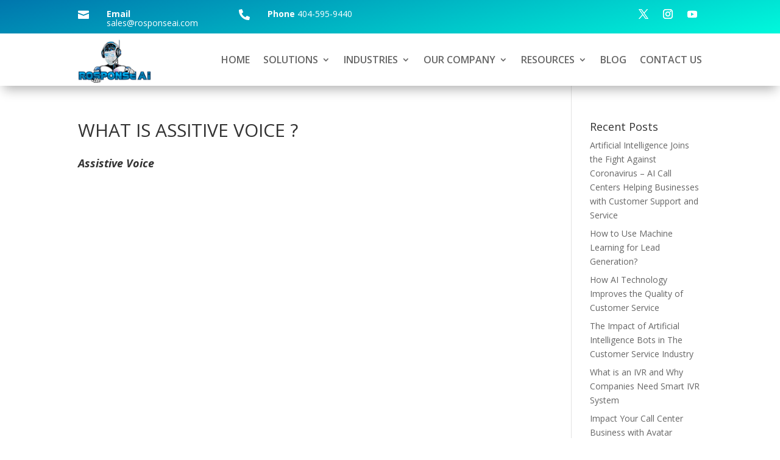

--- FILE ---
content_type: text/html; charset=UTF-8
request_url: https://www.rosponseai.com/what-is-assitive-voice/
body_size: 75635
content:
<!DOCTYPE html>
<html lang="en-US">
<head>
	<meta charset="UTF-8" />
<meta http-equiv="X-UA-Compatible" content="IE=edge">
	<link rel="pingback" href="https://www.rosponseai.com/xmlrpc.php" />

	<script type="text/javascript">
		document.documentElement.className = 'js';
	</script>
	
	<meta name='robots' content='index, follow, max-image-preview:large, max-snippet:-1, max-video-preview:-1' />
<script type="text/javascript">
			let jqueryParams=[],jQuery=function(r){return jqueryParams=[...jqueryParams,r],jQuery},$=function(r){return jqueryParams=[...jqueryParams,r],$};window.jQuery=jQuery,window.$=jQuery;let customHeadScripts=!1;jQuery.fn=jQuery.prototype={},$.fn=jQuery.prototype={},jQuery.noConflict=function(r){if(window.jQuery)return jQuery=window.jQuery,$=window.jQuery,customHeadScripts=!0,jQuery.noConflict},jQuery.ready=function(r){jqueryParams=[...jqueryParams,r]},$.ready=function(r){jqueryParams=[...jqueryParams,r]},jQuery.load=function(r){jqueryParams=[...jqueryParams,r]},$.load=function(r){jqueryParams=[...jqueryParams,r]},jQuery.fn.ready=function(r){jqueryParams=[...jqueryParams,r]},$.fn.ready=function(r){jqueryParams=[...jqueryParams,r]};</script>
	<!-- This site is optimized with the Yoast SEO plugin v25.6 - https://yoast.com/wordpress/plugins/seo/ -->
	<link rel="canonical" href="https://www.rosponseai.com/what-is-assitive-voice/" />
	<meta property="og:locale" content="en_US" />
	<meta property="og:type" content="article" />
	<meta property="og:title" content="WHAT IS ASSITIVE VOICE ? - Rosponse Ai | Artificial Intelligence Call Center | Dialer Ai" />
	<meta property="og:description" content="Assistive Voice" />
	<meta property="og:url" content="https://www.rosponseai.com/what-is-assitive-voice/" />
	<meta property="og:site_name" content="Rosponse Ai | Artificial Intelligence Call Center | Dialer Ai" />
	<meta name="twitter:card" content="summary_large_image" />
	<script type="application/ld+json" class="yoast-schema-graph">{"@context":"https://schema.org","@graph":[{"@type":"WebPage","@id":"https://www.rosponseai.com/what-is-assitive-voice/","url":"https://www.rosponseai.com/what-is-assitive-voice/","name":"WHAT IS ASSITIVE VOICE ? - Rosponse Ai | Artificial Intelligence Call Center | Dialer Ai","isPartOf":{"@id":"https://www.rosponseai.com/#website"},"datePublished":"2021-12-30T00:32:01+00:00","breadcrumb":{"@id":"https://www.rosponseai.com/what-is-assitive-voice/#breadcrumb"},"inLanguage":"en-US","potentialAction":[{"@type":"ReadAction","target":["https://www.rosponseai.com/what-is-assitive-voice/"]}]},{"@type":"BreadcrumbList","@id":"https://www.rosponseai.com/what-is-assitive-voice/#breadcrumb","itemListElement":[{"@type":"ListItem","position":1,"name":"Home","item":"https://www.rosponseai.com/"},{"@type":"ListItem","position":2,"name":"WHAT IS ASSITIVE VOICE ?"}]},{"@type":"WebSite","@id":"https://www.rosponseai.com/#website","url":"https://www.rosponseai.com/","name":"Rosponse Ai | Artificial Intelligence Call Center | Dialer Ai","description":"Conversational Voice Ai","potentialAction":[{"@type":"SearchAction","target":{"@type":"EntryPoint","urlTemplate":"https://www.rosponseai.com/?s={search_term_string}"},"query-input":{"@type":"PropertyValueSpecification","valueRequired":true,"valueName":"search_term_string"}}],"inLanguage":"en-US"}]}</script>
	<!-- / Yoast SEO plugin. -->


<link rel='dns-prefetch' href='//secure.gravatar.com' />
<link rel='dns-prefetch' href='//stats.wp.com' />
<link rel='dns-prefetch' href='//fonts.googleapis.com' />
<link rel='dns-prefetch' href='//v0.wordpress.com' />
<link rel='dns-prefetch' href='//widgets.wp.com' />
<link rel='dns-prefetch' href='//s0.wp.com' />
<link rel='dns-prefetch' href='//0.gravatar.com' />
<link rel='dns-prefetch' href='//1.gravatar.com' />
<link rel='dns-prefetch' href='//2.gravatar.com' />
<link rel='dns-prefetch' href='//jetpack.wordpress.com' />
<link rel='dns-prefetch' href='//public-api.wordpress.com' />
<link rel='preconnect' href='//i0.wp.com' />
<link rel='preconnect' href='//c0.wp.com' />
<link rel="alternate" type="application/rss+xml" title="Rosponse Ai | Artificial Intelligence Call Center | Dialer Ai &raquo; Feed" href="https://www.rosponseai.com/feed/" />
<link rel="alternate" type="application/rss+xml" title="Rosponse Ai | Artificial Intelligence Call Center | Dialer Ai &raquo; Comments Feed" href="https://www.rosponseai.com/comments/feed/" />
<style>.wpfooterbar {font-size:12px;text-align:center}</style><meta content="Divi v.4.27.0" name="generator"/><link rel='stylesheet' id='wp-block-library-css' href='https://c0.wp.com/c/6.6.4/wp-includes/css/dist/block-library/style.min.css' type='text/css' media='all' />
<style id='wp-block-library-theme-inline-css' type='text/css'>
.wp-block-audio :where(figcaption){color:#555;font-size:13px;text-align:center}.is-dark-theme .wp-block-audio :where(figcaption){color:#ffffffa6}.wp-block-audio{margin:0 0 1em}.wp-block-code{border:1px solid #ccc;border-radius:4px;font-family:Menlo,Consolas,monaco,monospace;padding:.8em 1em}.wp-block-embed :where(figcaption){color:#555;font-size:13px;text-align:center}.is-dark-theme .wp-block-embed :where(figcaption){color:#ffffffa6}.wp-block-embed{margin:0 0 1em}.blocks-gallery-caption{color:#555;font-size:13px;text-align:center}.is-dark-theme .blocks-gallery-caption{color:#ffffffa6}:root :where(.wp-block-image figcaption){color:#555;font-size:13px;text-align:center}.is-dark-theme :root :where(.wp-block-image figcaption){color:#ffffffa6}.wp-block-image{margin:0 0 1em}.wp-block-pullquote{border-bottom:4px solid;border-top:4px solid;color:currentColor;margin-bottom:1.75em}.wp-block-pullquote cite,.wp-block-pullquote footer,.wp-block-pullquote__citation{color:currentColor;font-size:.8125em;font-style:normal;text-transform:uppercase}.wp-block-quote{border-left:.25em solid;margin:0 0 1.75em;padding-left:1em}.wp-block-quote cite,.wp-block-quote footer{color:currentColor;font-size:.8125em;font-style:normal;position:relative}.wp-block-quote.has-text-align-right{border-left:none;border-right:.25em solid;padding-left:0;padding-right:1em}.wp-block-quote.has-text-align-center{border:none;padding-left:0}.wp-block-quote.is-large,.wp-block-quote.is-style-large,.wp-block-quote.is-style-plain{border:none}.wp-block-search .wp-block-search__label{font-weight:700}.wp-block-search__button{border:1px solid #ccc;padding:.375em .625em}:where(.wp-block-group.has-background){padding:1.25em 2.375em}.wp-block-separator.has-css-opacity{opacity:.4}.wp-block-separator{border:none;border-bottom:2px solid;margin-left:auto;margin-right:auto}.wp-block-separator.has-alpha-channel-opacity{opacity:1}.wp-block-separator:not(.is-style-wide):not(.is-style-dots){width:100px}.wp-block-separator.has-background:not(.is-style-dots){border-bottom:none;height:1px}.wp-block-separator.has-background:not(.is-style-wide):not(.is-style-dots){height:2px}.wp-block-table{margin:0 0 1em}.wp-block-table td,.wp-block-table th{word-break:normal}.wp-block-table :where(figcaption){color:#555;font-size:13px;text-align:center}.is-dark-theme .wp-block-table :where(figcaption){color:#ffffffa6}.wp-block-video :where(figcaption){color:#555;font-size:13px;text-align:center}.is-dark-theme .wp-block-video :where(figcaption){color:#ffffffa6}.wp-block-video{margin:0 0 1em}:root :where(.wp-block-template-part.has-background){margin-bottom:0;margin-top:0;padding:1.25em 2.375em}
</style>
<link rel='stylesheet' id='wp-components-css' href='https://c0.wp.com/c/6.6.4/wp-includes/css/dist/components/style.min.css' type='text/css' media='all' />
<link rel='stylesheet' id='wp-preferences-css' href='https://c0.wp.com/c/6.6.4/wp-includes/css/dist/preferences/style.min.css' type='text/css' media='all' />
<link rel='stylesheet' id='wp-block-editor-css' href='https://c0.wp.com/c/6.6.4/wp-includes/css/dist/block-editor/style.min.css' type='text/css' media='all' />
<link rel='stylesheet' id='popup-maker-block-library-style-css' href='https://www.rosponseai.com/wp-content/plugins/popup-maker/dist/packages/block-library-style.css?ver=dbea705cfafe089d65f1' type='text/css' media='all' />
<style id='feedzy-rss-feeds-loop-style-inline-css' type='text/css'>
.wp-block-feedzy-rss-feeds-loop{display:grid;gap:24px;grid-template-columns:repeat(1,1fr)}@media(min-width:782px){.wp-block-feedzy-rss-feeds-loop.feedzy-loop-columns-2,.wp-block-feedzy-rss-feeds-loop.feedzy-loop-columns-3,.wp-block-feedzy-rss-feeds-loop.feedzy-loop-columns-4,.wp-block-feedzy-rss-feeds-loop.feedzy-loop-columns-5{grid-template-columns:repeat(2,1fr)}}@media(min-width:960px){.wp-block-feedzy-rss-feeds-loop.feedzy-loop-columns-2{grid-template-columns:repeat(2,1fr)}.wp-block-feedzy-rss-feeds-loop.feedzy-loop-columns-3{grid-template-columns:repeat(3,1fr)}.wp-block-feedzy-rss-feeds-loop.feedzy-loop-columns-4{grid-template-columns:repeat(4,1fr)}.wp-block-feedzy-rss-feeds-loop.feedzy-loop-columns-5{grid-template-columns:repeat(5,1fr)}}.wp-block-feedzy-rss-feeds-loop .wp-block-image.is-style-rounded img{border-radius:9999px}.wp-block-feedzy-rss-feeds-loop .wp-block-image:has(:is(img:not([src]),img[src=""])){display:none}

</style>
<link rel='stylesheet' id='mediaelement-css' href='https://c0.wp.com/c/6.6.4/wp-includes/js/mediaelement/mediaelementplayer-legacy.min.css' type='text/css' media='all' />
<link rel='stylesheet' id='wp-mediaelement-css' href='https://c0.wp.com/c/6.6.4/wp-includes/js/mediaelement/wp-mediaelement.min.css' type='text/css' media='all' />
<style id='jetpack-sharing-buttons-style-inline-css' type='text/css'>
.jetpack-sharing-buttons__services-list{display:flex;flex-direction:row;flex-wrap:wrap;gap:0;list-style-type:none;margin:5px;padding:0}.jetpack-sharing-buttons__services-list.has-small-icon-size{font-size:12px}.jetpack-sharing-buttons__services-list.has-normal-icon-size{font-size:16px}.jetpack-sharing-buttons__services-list.has-large-icon-size{font-size:24px}.jetpack-sharing-buttons__services-list.has-huge-icon-size{font-size:36px}@media print{.jetpack-sharing-buttons__services-list{display:none!important}}.editor-styles-wrapper .wp-block-jetpack-sharing-buttons{gap:0;padding-inline-start:0}ul.jetpack-sharing-buttons__services-list.has-background{padding:1.25em 2.375em}
</style>
<style id='global-styles-inline-css' type='text/css'>
:root{--wp--preset--aspect-ratio--square: 1;--wp--preset--aspect-ratio--4-3: 4/3;--wp--preset--aspect-ratio--3-4: 3/4;--wp--preset--aspect-ratio--3-2: 3/2;--wp--preset--aspect-ratio--2-3: 2/3;--wp--preset--aspect-ratio--16-9: 16/9;--wp--preset--aspect-ratio--9-16: 9/16;--wp--preset--color--black: #000000;--wp--preset--color--cyan-bluish-gray: #abb8c3;--wp--preset--color--white: #ffffff;--wp--preset--color--pale-pink: #f78da7;--wp--preset--color--vivid-red: #cf2e2e;--wp--preset--color--luminous-vivid-orange: #ff6900;--wp--preset--color--luminous-vivid-amber: #fcb900;--wp--preset--color--light-green-cyan: #7bdcb5;--wp--preset--color--vivid-green-cyan: #00d084;--wp--preset--color--pale-cyan-blue: #8ed1fc;--wp--preset--color--vivid-cyan-blue: #0693e3;--wp--preset--color--vivid-purple: #9b51e0;--wp--preset--gradient--vivid-cyan-blue-to-vivid-purple: linear-gradient(135deg,rgba(6,147,227,1) 0%,rgb(155,81,224) 100%);--wp--preset--gradient--light-green-cyan-to-vivid-green-cyan: linear-gradient(135deg,rgb(122,220,180) 0%,rgb(0,208,130) 100%);--wp--preset--gradient--luminous-vivid-amber-to-luminous-vivid-orange: linear-gradient(135deg,rgba(252,185,0,1) 0%,rgba(255,105,0,1) 100%);--wp--preset--gradient--luminous-vivid-orange-to-vivid-red: linear-gradient(135deg,rgba(255,105,0,1) 0%,rgb(207,46,46) 100%);--wp--preset--gradient--very-light-gray-to-cyan-bluish-gray: linear-gradient(135deg,rgb(238,238,238) 0%,rgb(169,184,195) 100%);--wp--preset--gradient--cool-to-warm-spectrum: linear-gradient(135deg,rgb(74,234,220) 0%,rgb(151,120,209) 20%,rgb(207,42,186) 40%,rgb(238,44,130) 60%,rgb(251,105,98) 80%,rgb(254,248,76) 100%);--wp--preset--gradient--blush-light-purple: linear-gradient(135deg,rgb(255,206,236) 0%,rgb(152,150,240) 100%);--wp--preset--gradient--blush-bordeaux: linear-gradient(135deg,rgb(254,205,165) 0%,rgb(254,45,45) 50%,rgb(107,0,62) 100%);--wp--preset--gradient--luminous-dusk: linear-gradient(135deg,rgb(255,203,112) 0%,rgb(199,81,192) 50%,rgb(65,88,208) 100%);--wp--preset--gradient--pale-ocean: linear-gradient(135deg,rgb(255,245,203) 0%,rgb(182,227,212) 50%,rgb(51,167,181) 100%);--wp--preset--gradient--electric-grass: linear-gradient(135deg,rgb(202,248,128) 0%,rgb(113,206,126) 100%);--wp--preset--gradient--midnight: linear-gradient(135deg,rgb(2,3,129) 0%,rgb(40,116,252) 100%);--wp--preset--font-size--small: 13px;--wp--preset--font-size--medium: 20px;--wp--preset--font-size--large: 36px;--wp--preset--font-size--x-large: 42px;--wp--preset--spacing--20: 0.44rem;--wp--preset--spacing--30: 0.67rem;--wp--preset--spacing--40: 1rem;--wp--preset--spacing--50: 1.5rem;--wp--preset--spacing--60: 2.25rem;--wp--preset--spacing--70: 3.38rem;--wp--preset--spacing--80: 5.06rem;--wp--preset--shadow--natural: 6px 6px 9px rgba(0, 0, 0, 0.2);--wp--preset--shadow--deep: 12px 12px 50px rgba(0, 0, 0, 0.4);--wp--preset--shadow--sharp: 6px 6px 0px rgba(0, 0, 0, 0.2);--wp--preset--shadow--outlined: 6px 6px 0px -3px rgba(255, 255, 255, 1), 6px 6px rgba(0, 0, 0, 1);--wp--preset--shadow--crisp: 6px 6px 0px rgba(0, 0, 0, 1);}:root { --wp--style--global--content-size: 823px;--wp--style--global--wide-size: 1080px; }:where(body) { margin: 0; }.wp-site-blocks > .alignleft { float: left; margin-right: 2em; }.wp-site-blocks > .alignright { float: right; margin-left: 2em; }.wp-site-blocks > .aligncenter { justify-content: center; margin-left: auto; margin-right: auto; }:where(.is-layout-flex){gap: 0.5em;}:where(.is-layout-grid){gap: 0.5em;}.is-layout-flow > .alignleft{float: left;margin-inline-start: 0;margin-inline-end: 2em;}.is-layout-flow > .alignright{float: right;margin-inline-start: 2em;margin-inline-end: 0;}.is-layout-flow > .aligncenter{margin-left: auto !important;margin-right: auto !important;}.is-layout-constrained > .alignleft{float: left;margin-inline-start: 0;margin-inline-end: 2em;}.is-layout-constrained > .alignright{float: right;margin-inline-start: 2em;margin-inline-end: 0;}.is-layout-constrained > .aligncenter{margin-left: auto !important;margin-right: auto !important;}.is-layout-constrained > :where(:not(.alignleft):not(.alignright):not(.alignfull)){max-width: var(--wp--style--global--content-size);margin-left: auto !important;margin-right: auto !important;}.is-layout-constrained > .alignwide{max-width: var(--wp--style--global--wide-size);}body .is-layout-flex{display: flex;}.is-layout-flex{flex-wrap: wrap;align-items: center;}.is-layout-flex > :is(*, div){margin: 0;}body .is-layout-grid{display: grid;}.is-layout-grid > :is(*, div){margin: 0;}body{padding-top: 0px;padding-right: 0px;padding-bottom: 0px;padding-left: 0px;}:root :where(.wp-element-button, .wp-block-button__link){background-color: #32373c;border-width: 0;color: #fff;font-family: inherit;font-size: inherit;line-height: inherit;padding: calc(0.667em + 2px) calc(1.333em + 2px);text-decoration: none;}.has-black-color{color: var(--wp--preset--color--black) !important;}.has-cyan-bluish-gray-color{color: var(--wp--preset--color--cyan-bluish-gray) !important;}.has-white-color{color: var(--wp--preset--color--white) !important;}.has-pale-pink-color{color: var(--wp--preset--color--pale-pink) !important;}.has-vivid-red-color{color: var(--wp--preset--color--vivid-red) !important;}.has-luminous-vivid-orange-color{color: var(--wp--preset--color--luminous-vivid-orange) !important;}.has-luminous-vivid-amber-color{color: var(--wp--preset--color--luminous-vivid-amber) !important;}.has-light-green-cyan-color{color: var(--wp--preset--color--light-green-cyan) !important;}.has-vivid-green-cyan-color{color: var(--wp--preset--color--vivid-green-cyan) !important;}.has-pale-cyan-blue-color{color: var(--wp--preset--color--pale-cyan-blue) !important;}.has-vivid-cyan-blue-color{color: var(--wp--preset--color--vivid-cyan-blue) !important;}.has-vivid-purple-color{color: var(--wp--preset--color--vivid-purple) !important;}.has-black-background-color{background-color: var(--wp--preset--color--black) !important;}.has-cyan-bluish-gray-background-color{background-color: var(--wp--preset--color--cyan-bluish-gray) !important;}.has-white-background-color{background-color: var(--wp--preset--color--white) !important;}.has-pale-pink-background-color{background-color: var(--wp--preset--color--pale-pink) !important;}.has-vivid-red-background-color{background-color: var(--wp--preset--color--vivid-red) !important;}.has-luminous-vivid-orange-background-color{background-color: var(--wp--preset--color--luminous-vivid-orange) !important;}.has-luminous-vivid-amber-background-color{background-color: var(--wp--preset--color--luminous-vivid-amber) !important;}.has-light-green-cyan-background-color{background-color: var(--wp--preset--color--light-green-cyan) !important;}.has-vivid-green-cyan-background-color{background-color: var(--wp--preset--color--vivid-green-cyan) !important;}.has-pale-cyan-blue-background-color{background-color: var(--wp--preset--color--pale-cyan-blue) !important;}.has-vivid-cyan-blue-background-color{background-color: var(--wp--preset--color--vivid-cyan-blue) !important;}.has-vivid-purple-background-color{background-color: var(--wp--preset--color--vivid-purple) !important;}.has-black-border-color{border-color: var(--wp--preset--color--black) !important;}.has-cyan-bluish-gray-border-color{border-color: var(--wp--preset--color--cyan-bluish-gray) !important;}.has-white-border-color{border-color: var(--wp--preset--color--white) !important;}.has-pale-pink-border-color{border-color: var(--wp--preset--color--pale-pink) !important;}.has-vivid-red-border-color{border-color: var(--wp--preset--color--vivid-red) !important;}.has-luminous-vivid-orange-border-color{border-color: var(--wp--preset--color--luminous-vivid-orange) !important;}.has-luminous-vivid-amber-border-color{border-color: var(--wp--preset--color--luminous-vivid-amber) !important;}.has-light-green-cyan-border-color{border-color: var(--wp--preset--color--light-green-cyan) !important;}.has-vivid-green-cyan-border-color{border-color: var(--wp--preset--color--vivid-green-cyan) !important;}.has-pale-cyan-blue-border-color{border-color: var(--wp--preset--color--pale-cyan-blue) !important;}.has-vivid-cyan-blue-border-color{border-color: var(--wp--preset--color--vivid-cyan-blue) !important;}.has-vivid-purple-border-color{border-color: var(--wp--preset--color--vivid-purple) !important;}.has-vivid-cyan-blue-to-vivid-purple-gradient-background{background: var(--wp--preset--gradient--vivid-cyan-blue-to-vivid-purple) !important;}.has-light-green-cyan-to-vivid-green-cyan-gradient-background{background: var(--wp--preset--gradient--light-green-cyan-to-vivid-green-cyan) !important;}.has-luminous-vivid-amber-to-luminous-vivid-orange-gradient-background{background: var(--wp--preset--gradient--luminous-vivid-amber-to-luminous-vivid-orange) !important;}.has-luminous-vivid-orange-to-vivid-red-gradient-background{background: var(--wp--preset--gradient--luminous-vivid-orange-to-vivid-red) !important;}.has-very-light-gray-to-cyan-bluish-gray-gradient-background{background: var(--wp--preset--gradient--very-light-gray-to-cyan-bluish-gray) !important;}.has-cool-to-warm-spectrum-gradient-background{background: var(--wp--preset--gradient--cool-to-warm-spectrum) !important;}.has-blush-light-purple-gradient-background{background: var(--wp--preset--gradient--blush-light-purple) !important;}.has-blush-bordeaux-gradient-background{background: var(--wp--preset--gradient--blush-bordeaux) !important;}.has-luminous-dusk-gradient-background{background: var(--wp--preset--gradient--luminous-dusk) !important;}.has-pale-ocean-gradient-background{background: var(--wp--preset--gradient--pale-ocean) !important;}.has-electric-grass-gradient-background{background: var(--wp--preset--gradient--electric-grass) !important;}.has-midnight-gradient-background{background: var(--wp--preset--gradient--midnight) !important;}.has-small-font-size{font-size: var(--wp--preset--font-size--small) !important;}.has-medium-font-size{font-size: var(--wp--preset--font-size--medium) !important;}.has-large-font-size{font-size: var(--wp--preset--font-size--large) !important;}.has-x-large-font-size{font-size: var(--wp--preset--font-size--x-large) !important;}
:where(.wp-block-post-template.is-layout-flex){gap: 1.25em;}:where(.wp-block-post-template.is-layout-grid){gap: 1.25em;}
:where(.wp-block-columns.is-layout-flex){gap: 2em;}:where(.wp-block-columns.is-layout-grid){gap: 2em;}
:root :where(.wp-block-pullquote){font-size: 1.5em;line-height: 1.6;}
</style>
<link rel='stylesheet' id='contact-form-7-css' href='https://www.rosponseai.com/wp-content/plugins/contact-form-7/includes/css/styles.css?ver=6.0.6' type='text/css' media='all' />
<link rel='stylesheet' id='rss-retriever-css' href='https://www.rosponseai.com/wp-content/plugins/wp-rss-retriever/inc/css/rss-retriever.css?ver=1.6.10' type='text/css' media='all' />
<link rel='stylesheet' id='et-divi-open-sans-css' href='https://fonts.googleapis.com/css?family=Open+Sans:300italic,400italic,600italic,700italic,800italic,400,300,600,700,800&#038;subset=latin,latin-ext&#038;display=swap' type='text/css' media='all' />
<link rel='stylesheet' id='jetpack_likes-css' href='https://c0.wp.com/p/jetpack/14.5/modules/likes/style.css' type='text/css' media='all' />
<link rel='stylesheet' id='modula-divi-styles-css' href='https://www.rosponseai.com/wp-content/plugins/modula-best-grid-gallery/includes/divi-extension/styles/style.min.css' type='text/css' media='all' />
<link rel='stylesheet' id='divi-style-pum-css' href='https://www.rosponseai.com/wp-content/themes/Divi/style-static.min.css?ver=4.27.0' type='text/css' media='all' />
<!--n2css--><!--n2js--><link rel="https://api.w.org/" href="https://www.rosponseai.com/wp-json/" /><link rel="alternate" title="JSON" type="application/json" href="https://www.rosponseai.com/wp-json/wp/v2/pages/2979" /><link rel="EditURI" type="application/rsd+xml" title="RSD" href="https://www.rosponseai.com/xmlrpc.php?rsd" />
<meta name="generator" content="WordPress 6.6.4" />
<link rel='shortlink' href='https://wp.me/PajMKW-M3' />
<link rel="alternate" title="oEmbed (JSON)" type="application/json+oembed" href="https://www.rosponseai.com/wp-json/oembed/1.0/embed?url=https%3A%2F%2Fwww.rosponseai.com%2Fwhat-is-assitive-voice%2F" />
<link rel="alternate" title="oEmbed (XML)" type="text/xml+oembed" href="https://www.rosponseai.com/wp-json/oembed/1.0/embed?url=https%3A%2F%2Fwww.rosponseai.com%2Fwhat-is-assitive-voice%2F&#038;format=xml" />
<style type="text/css">
.feedzy-rss-link-icon:after {
	content: url("https://www.rosponseai.com/wp-content/plugins/feedzy-rss-feeds/img/external-link.png");
	margin-left: 3px;
}
</style>
		
		<!-- GA Google Analytics @ https://m0n.co/ga -->
		<script>
			(function(i,s,o,g,r,a,m){i['GoogleAnalyticsObject']=r;i[r]=i[r]||function(){
			(i[r].q=i[r].q||[]).push(arguments)},i[r].l=1*new Date();a=s.createElement(o),
			m=s.getElementsByTagName(o)[0];a.async=1;a.src=g;m.parentNode.insertBefore(a,m)
			})(window,document,'script','https://www.google-analytics.com/analytics.js','ga');
			ga('create', ' UA-116916844-1', 'auto');
			ga('send', 'pageview');
		</script>

	<style>

/* CSS added by Hide Metadata Plugin */

.entry-meta .byline,
			.entry-meta .by-author,
			.entry-header .entry-meta > span.byline,
			.entry-meta .author.vcard {
				display: none;
			}
.entry-meta .posted-on,
			.entry-header .entry-meta > span.posted-on {
				display: none;
			}</style>
	<style>img#wpstats{display:none}</style>
		<meta name="viewport" content="width=device-width, initial-scale=1.0, maximum-scale=1.0, user-scalable=0" /><meta name="generator" content="Elementor 3.34.1; features: additional_custom_breakpoints; settings: css_print_method-external, google_font-enabled, font_display-auto">
			<style>
				.e-con.e-parent:nth-of-type(n+4):not(.e-lazyloaded):not(.e-no-lazyload),
				.e-con.e-parent:nth-of-type(n+4):not(.e-lazyloaded):not(.e-no-lazyload) * {
					background-image: none !important;
				}
				@media screen and (max-height: 1024px) {
					.e-con.e-parent:nth-of-type(n+3):not(.e-lazyloaded):not(.e-no-lazyload),
					.e-con.e-parent:nth-of-type(n+3):not(.e-lazyloaded):not(.e-no-lazyload) * {
						background-image: none !important;
					}
				}
				@media screen and (max-height: 640px) {
					.e-con.e-parent:nth-of-type(n+2):not(.e-lazyloaded):not(.e-no-lazyload),
					.e-con.e-parent:nth-of-type(n+2):not(.e-lazyloaded):not(.e-no-lazyload) * {
						background-image: none !important;
					}
				}
			</style>
			<link rel="icon" href="https://i0.wp.com/www.rosponseai.com/wp-content/uploads/2018/04/cropped-fot-logo-1.png?fit=32%2C32&#038;ssl=1" sizes="32x32" />
<link rel="icon" href="https://i0.wp.com/www.rosponseai.com/wp-content/uploads/2018/04/cropped-fot-logo-1.png?fit=192%2C192&#038;ssl=1" sizes="192x192" />
<link rel="apple-touch-icon" href="https://i0.wp.com/www.rosponseai.com/wp-content/uploads/2018/04/cropped-fot-logo-1.png?fit=180%2C180&#038;ssl=1" />
<meta name="msapplication-TileImage" content="https://i0.wp.com/www.rosponseai.com/wp-content/uploads/2018/04/cropped-fot-logo-1.png?fit=270%2C270&#038;ssl=1" />
<link rel="stylesheet" id="et-divi-customizer-global-cached-inline-styles" href="https://www.rosponseai.com/wp-content/et-cache/global/et-divi-customizer-global.min.css?ver=1723666712" /><link rel="stylesheet" id="et-core-unified-tb-1340-tb-1351-2979-cached-inline-styles" href="https://www.rosponseai.com/wp-content/et-cache/2979/et-core-unified-tb-1340-tb-1351-2979.min.css?ver=1723704981" /></head>
<body class="page-template-default page page-id-2979 et-tb-has-template et-tb-has-header et-tb-has-footer et_pb_button_helper_class et_cover_background et_pb_gutter osx et_pb_gutters3 et_right_sidebar et_divi_theme et-db elementor-default elementor-kit-4244 modula-best-grid-gallery">
	<div id="page-container">
<div id="et-boc" class="et-boc">
			
		<header class="et-l et-l--header">
			<div class="et_builder_inner_content et_pb_gutters3">
		<div class="et_pb_section et_pb_section_0_tb_header et_section_regular" >
				
				
				
				
				
				
				<div class="et_pb_row et_pb_row_0_tb_header et_pb_equal_columns et_pb_gutters2">
				<div class="et_pb_column et_pb_column_1_4 et_pb_column_0_tb_header  et_pb_css_mix_blend_mode_passthrough">
				
				
				
				
				<div class="et_pb_module et_pb_blurb et_pb_blurb_0_tb_header  et_pb_text_align_left  et_pb_blurb_position_left et_pb_bg_layout_dark">
				
				
				
				
				<div class="et_pb_blurb_content">
					<div class="et_pb_main_blurb_image"><a href="mailto:sales@rosponseai.com"><span class="et_pb_image_wrap"><span class="et-waypoint et_pb_animation_top et_pb_animation_top_tablet et_pb_animation_top_phone et-pb-icon"></span></span></a></div>
					<div class="et_pb_blurb_container">
						
						<div class="et_pb_blurb_description"><strong>Email</strong> sales@rosponseai.com </div>
					</div>
				</div>
			</div>
			</div><div class="et_pb_column et_pb_column_1_4 et_pb_column_1_tb_header  et_pb_css_mix_blend_mode_passthrough">
				
				
				
				
				<div class="et_pb_module et_pb_blurb et_pb_blurb_1_tb_header  et_pb_text_align_left  et_pb_blurb_position_left et_pb_bg_layout_dark">
				
				
				
				
				<div class="et_pb_blurb_content">
					
					<div class="et_pb_blurb_container">
						
						
					</div>
				</div>
			</div><div class="et_pb_module et_pb_blurb et_pb_blurb_2_tb_header  et_pb_text_align_left  et_pb_blurb_position_left et_pb_bg_layout_dark">
				
				
				
				
				<div class="et_pb_blurb_content">
					<div class="et_pb_main_blurb_image"><a href="mailto:sales@rosponseai.com"><span class="et_pb_image_wrap"><span class="et-waypoint et_pb_animation_top et_pb_animation_top_tablet et_pb_animation_top_phone et-pb-icon"></span></span></a></div>
					<div class="et_pb_blurb_container">
						
						<div class="et_pb_blurb_description"><strong>Phone</strong> 404-595-9440 </div>
					</div>
				</div>
			</div>
			</div><div class="et_pb_column et_pb_column_1_2 et_pb_column_2_tb_header  et_pb_css_mix_blend_mode_passthrough et-last-child">
				
				
				
				
				<ul class="et_pb_module et_pb_social_media_follow et_pb_social_media_follow_0_tb_header clearfix  et_pb_text_align_right et_pb_text_align_center-tablet et_pb_text_align_left-phone et_pb_bg_layout_light">
				
				
				
				
				<li
            class='et_pb_social_media_follow_network_0_tb_header et_pb_social_icon et_pb_social_network_link  et-social-twitter'><a
              href='https://twitter.com/rosponseai'
              class='icon et_pb_with_border'
              title='Follow on X'
               target="_blank"><span
                class='et_pb_social_media_follow_network_name'
                aria-hidden='true'
                >Follow</span></a></li><li
            class='et_pb_social_media_follow_network_1_tb_header et_pb_social_icon et_pb_social_network_link  et-social-instagram'><a
              href='//www.instagram.com/rosponseai'
              class='icon et_pb_with_border'
              title='Follow on Instagram'
               target="_blank"><span
                class='et_pb_social_media_follow_network_name'
                aria-hidden='true'
                >Follow</span></a></li><li
            class='et_pb_social_media_follow_network_2_tb_header et_pb_social_icon et_pb_social_network_link  et-social-youtube'><a
              href='//www.youtube.com/channel/UCfeCR1KsNc2Q_F57I9amHPw'
              class='icon et_pb_with_border'
              title='Follow on Youtube'
               target="_blank"><span
                class='et_pb_social_media_follow_network_name'
                aria-hidden='true'
                >Follow</span></a></li>
			</ul>
			</div>
				
				
				
				
			</div>
				
				
			</div><div class="et_pb_section et_pb_section_1_tb_header et_section_regular" >
				
				
				
				
				
				
				<div class="et_pb_row et_pb_row_1_tb_header et_pb_equal_columns et_pb_gutters2">
				<div class="et_pb_column et_pb_column_4_4 et_pb_column_3_tb_header  et_pb_css_mix_blend_mode_passthrough et-last-child">
				
				
				
				
				<ul class="et_pb_module et_pb_social_media_follow et_pb_social_media_follow_1_tb_header clearfix  et_pb_text_align_center et_pb_bg_layout_light">
				
				
				
				
				<li
            class='et_pb_social_media_follow_network_3_tb_header et_pb_social_icon et_pb_social_network_link  et-social-flikr'><a
              href='tel:4045959440'
              class='icon et_pb_with_border'
              title='Follow on Flickr'
               target="_blank"><span
                class='et_pb_social_media_follow_network_name'
                aria-hidden='true'
                >Follow</span></a></li><li
            class='et_pb_social_media_follow_network_4_tb_header et_pb_social_icon et_pb_social_network_link  et-social-facebook'><a
              href='mailto:sales@rosponseai.com'
              class='icon et_pb_with_border'
              title='Follow on Facebook'
               target="_blank"><span
                class='et_pb_social_media_follow_network_name'
                aria-hidden='true'
                >Follow</span></a></li><li
            class='et_pb_social_media_follow_network_5_tb_header et_pb_social_icon et_pb_social_network_link  et-social-twitter'><a
              href='/www.twitter.com/rosponseai'
              class='icon et_pb_with_border'
              title='Follow on X'
               target="_blank"><span
                class='et_pb_social_media_follow_network_name'
                aria-hidden='true'
                >Follow</span></a></li><li
            class='et_pb_social_media_follow_network_6_tb_header et_pb_social_icon et_pb_social_network_link  et-social-instagram'><a
              href='//www.instagram.com/rosponseai'
              class='icon et_pb_with_border'
              title='Follow on Instagram'
               target="_blank"><span
                class='et_pb_social_media_follow_network_name'
                aria-hidden='true'
                >Follow</span></a></li><li
            class='et_pb_social_media_follow_network_7_tb_header et_pb_social_icon et_pb_social_network_link  et-social-youtube'><a
              href='//www.youtube.com/channel/UCfeCR1KsNc2Q_F57I9amHPw'
              class='icon et_pb_with_border'
              title='Follow on Youtube'
               target="_blank"><span
                class='et_pb_social_media_follow_network_name'
                aria-hidden='true'
                >Follow</span></a></li>
			</ul>
			</div>
				
				
				
				
			</div>
				
				
			</div><div class="et_pb_section et_pb_section_2_tb_header et_section_regular et_pb_section--with-menu" >
				
				
				
				
				
				
				<div class="et_pb_row et_pb_row_2_tb_header et_pb_row--with-menu">
				<div class="et_pb_column et_pb_column_4_4 et_pb_column_4_tb_header  et_pb_css_mix_blend_mode_passthrough et-last-child et_pb_column--with-menu">
				
				
				
				
				<div class="et_pb_module et_pb_menu et_pb_menu_0_tb_header et_pb_bg_layout_light  et_pb_text_align_right et_dropdown_animation_fade et_pb_menu--with-logo et_pb_menu--style-left_aligned">
					
					
					
					
					<div class="et_pb_menu_inner_container clearfix">
						<div class="et_pb_menu__logo-wrap">
			  <div class="et_pb_menu__logo">
				<img decoding="async" width="264" height="166" src="https://www.rosponseai.com/wp-content/uploads/2018/04/fot-logo.png" alt="" class="wp-image-625" />
			  </div>
			</div>
						<div class="et_pb_menu__wrap">
							<div class="et_pb_menu__menu">
								<nav class="et-menu-nav"><ul id="menu-primary-menu" class="et-menu nav"><li class="et_pb_menu_page_id-home menu-item menu-item-type-post_type menu-item-object-page menu-item-home menu-item-1678"><a href="https://www.rosponseai.com/">HOME</a></li>
<li class="et_pb_menu_page_id-8 menu-item menu-item-type-post_type menu-item-object-page menu-item-has-children menu-item-285"><a href="https://www.rosponseai.com/solutions/">SOLUTIONS</a>
<ul class="sub-menu">
	<li class="et_pb_menu_page_id-4173 menu-item menu-item-type-post_type menu-item-object-page menu-item-4179"><a href="https://www.rosponseai.com/solutions/rosponse-ai-features/">ROSPONSE Ai FEATURES</a></li>
	<li class="et_pb_menu_page_id-887 menu-item menu-item-type-post_type menu-item-object-page menu-item-2782"><a href="https://www.rosponseai.com/demo-request/">DEMO REQUEST</a></li>
</ul>
</li>
<li class="et_pb_menu_page_id-10 menu-item menu-item-type-post_type menu-item-object-page menu-item-has-children menu-item-281"><a href="https://www.rosponseai.com/industries/">INDUSTRIES</a>
<ul class="sub-menu">
	<li class="et_pb_menu_page_id-1938 menu-item menu-item-type-post_type menu-item-object-page menu-item-2229"><a href="https://www.rosponseai.com/customer-service-agent/">CUSTOMER SERVICE Ai BOT</a></li>
	<li class="et_pb_menu_page_id-523 menu-item menu-item-type-post_type menu-item-object-page menu-item-546"><a href="https://www.rosponseai.com/financial-ai-bot/">FINANCIAL Ai BOT</a></li>
	<li class="et_pb_menu_page_id-527 menu-item menu-item-type-post_type menu-item-object-page menu-item-544"><a href="https://www.rosponseai.com/healthcare-ai-bot/">HEALTHCARE Ai BOT</a></li>
	<li class="et_pb_menu_page_id-531 menu-item menu-item-type-post_type menu-item-object-page menu-item-542"><a href="https://www.rosponseai.com/retail-ai-bot/">RETAIL Ai BOT</a></li>
	<li class="et_pb_menu_page_id-533 menu-item menu-item-type-post_type menu-item-object-page menu-item-541"><a href="https://www.rosponseai.com/hospitality-ai-bot/">HOSPITALITY Ai BOT</a></li>
	<li class="et_pb_menu_page_id-529 menu-item menu-item-type-post_type menu-item-object-page menu-item-543"><a href="https://www.rosponseai.com/green-energy-ai-bot/">GREEN ENERGY Ai BOT</a></li>
	<li class="et_pb_menu_page_id-525 menu-item menu-item-type-post_type menu-item-object-page menu-item-545"><a href="https://www.rosponseai.com/manufacturing-ai-bot/">MANUFACTURING Ai BOT</a></li>
</ul>
</li>
<li class="et_pb_menu_page_id-12 menu-item menu-item-type-post_type menu-item-object-page menu-item-has-children menu-item-277"><a href="https://www.rosponseai.com/company/">OUR COMPANY</a>
<ul class="sub-menu">
	<li class="et_pb_menu_page_id-260 menu-item menu-item-type-post_type menu-item-object-page menu-item-273"><a href="https://www.rosponseai.com/about-us/">ABOUT US</a></li>
	<li class="et_pb_menu_page_id-262 menu-item menu-item-type-post_type menu-item-object-page menu-item-283"><a href="https://www.rosponseai.com/partners/">PARTNERS</a></li>
	<li class="et_pb_menu_page_id-264 menu-item menu-item-type-post_type menu-item-object-page menu-item-275"><a href="https://www.rosponseai.com/careers/">CAREERS</a></li>
</ul>
</li>
<li class="et_pb_menu_page_id-14 menu-item menu-item-type-post_type menu-item-object-page menu-item-has-children menu-item-284"><a href="https://www.rosponseai.com/resources/">RESOURCES</a>
<ul class="sub-menu">
	<li class="et_pb_menu_page_id-2392 menu-item menu-item-type-post_type menu-item-object-page menu-item-2517"><a href="https://www.rosponseai.com/glossary/">GLOSSARY</a></li>
	<li class="et_pb_menu_page_id-266 menu-item menu-item-type-post_type menu-item-object-page menu-item-276"><a href="https://www.rosponseai.com/case-studies/">CASE STUDIES</a></li>
	<li class="et_pb_menu_page_id-268 menu-item menu-item-type-post_type menu-item-object-page menu-item-279"><a href="https://www.rosponseai.com/faqs/">FAQS</a></li>
	<li class="et_pb_menu_page_id-270 menu-item menu-item-type-post_type menu-item-object-page menu-item-282"><a href="https://www.rosponseai.com/media/">MEDIA</a></li>
	<li class="et_pb_menu_page_id-1172 menu-item menu-item-type-post_type menu-item-object-page menu-item-1180"><a href="https://www.rosponseai.com/terms-and-conditions/">TERMS AND CONDITIONS</a></li>
	<li class="et_pb_menu_page_id-5160 menu-item menu-item-type-post_type menu-item-object-page menu-item-5165"><a href="https://www.rosponseai.com/privacy-policy/">PRIVACY POLICY</a></li>
</ul>
</li>
<li class="et_pb_menu_page_id-241 menu-item menu-item-type-post_type menu-item-object-page menu-item-274"><a href="https://www.rosponseai.com/insurance-ai-bot/blog/">BLOG</a></li>
<li class="et_pb_menu_page_id-16 menu-item menu-item-type-post_type menu-item-object-page menu-item-278"><a href="https://www.rosponseai.com/contact-us/">CONTACT US</a></li>
</ul></nav>
							</div>
							
							
							<div class="et_mobile_nav_menu">
				<div class="mobile_nav closed">
					<span class="mobile_menu_bar"></span>
				</div>
			</div>
						</div>
						
					</div>
				</div>
			</div>
				
				
				
				
			</div>
				
				
			</div>		</div>
	</header>
	<div id="et-main-area">
	
<div id="main-content">


	<div class="container">
		<div id="content-area" class="clearfix">
			<div id="left-area">


			
				<article id="post-2979" class="post-2979 page type-page status-publish hentry">

				
					<h1 class="entry-title main_title">WHAT IS ASSITIVE VOICE ?</h1>
				
				
					<div class="entry-content">
					<h4><em><strong>Assistive Voice</strong></em></h4>
					</div>

				
				</article>

			

			</div>

				<div id="sidebar">
		
		<div id="recent-posts-2" class="et_pb_widget widget_recent_entries">
		<h4 class="widgettitle">Recent Posts</h4>
		<ul>
											<li>
					<a href="https://www.rosponseai.com/artificial-intelligence-joins-the-fight-against-coronavirus-ai-call-centers-helping-businesses-with-customer-support-and-service/">Artificial Intelligence Joins the Fight Against Coronavirus – AI Call Centers Helping Businesses with Customer Support and Service</a>
											<span class="post-date"></span>
									</li>
											<li>
					<a href="https://www.rosponseai.com/how-to-use-machine-learning-for-lead-generation/">How to Use Machine Learning for Lead Generation?</a>
											<span class="post-date"></span>
									</li>
											<li>
					<a href="https://www.rosponseai.com/how-ai-technology-improves-the-quality-of-customer-service/">How AI Technology Improves the Quality of Customer Service</a>
											<span class="post-date"></span>
									</li>
											<li>
					<a href="https://www.rosponseai.com/the-impact-of-artificial-intelligence-bots-in-the-customer-service-industry/">The Impact of Artificial Intelligence Bots in The Customer Service Industry</a>
											<span class="post-date"></span>
									</li>
											<li>
					<a href="https://www.rosponseai.com/what-is-an-ivr-and-why-companies-need-smart-ivr-system/">What is an IVR and Why Companies Need Smart IVR System</a>
											<span class="post-date"></span>
									</li>
											<li>
					<a href="https://www.rosponseai.com/impact-your-call-center-business-with-avatar-software/">Impact Your Call Center Business with Avatar Software</a>
											<span class="post-date"></span>
									</li>
											<li>
					<a href="https://www.rosponseai.com/artificial-intelligence-boosts-contact-centers-performance/">Artificial Intelligence Boosts Contact Centers’ Performance</a>
											<span class="post-date"></span>
									</li>
											<li>
					<a href="https://www.rosponseai.com/all-you-need-to-know-about-telemarketing/">All You Need to Know about Telemarketing</a>
											<span class="post-date"></span>
									</li>
											<li>
					<a href="https://www.rosponseai.com/how-automation-reigns-the-call-centers/">How Automation Reigns the Call Centers</a>
											<span class="post-date"></span>
									</li>
											<li>
					<a href="https://www.rosponseai.com/why-businesses-are-moving-from-on-premises-to-cloud-contact-centers/">Why Businesses are Moving from On-Premises to Cloud Contact Centers</a>
											<span class="post-date"></span>
									</li>
											<li>
					<a href="https://www.rosponseai.com/how-artificial-intelligence-improves-customer-experience-in-call-centers/">How Artificial Intelligence Improves Customer Experience in Call Centers</a>
											<span class="post-date"></span>
									</li>
											<li>
					<a href="https://www.rosponseai.com/what-are-call-center-technology-essentials/">What are Call Center Technology Essentials?</a>
											<span class="post-date"></span>
									</li>
											<li>
					<a href="https://www.rosponseai.com/top-eight-keys-of-call-center-software/">Top Eight Keys of Call Center Software</a>
											<span class="post-date"></span>
									</li>
											<li>
					<a href="https://www.rosponseai.com/will-artificial-intelligence-ai-improve-call-center-performance/">Will Artificial Intelligence (AI) Improve Call Center Performance?</a>
											<span class="post-date"></span>
									</li>
											<li>
					<a href="https://www.rosponseai.com/digitizing-call-center-things-to-consider/">Digitizing Call Center: Things to Consider</a>
											<span class="post-date"></span>
									</li>
											<li>
					<a href="https://www.rosponseai.com/call-center-technologies-go-digital-or-die/">Call Center Technologies – Go Digital or Die</a>
											<span class="post-date"></span>
									</li>
											<li>
					<a href="https://www.rosponseai.com/5-reasons-why-call-center-ai-will-improve-not-replace-agents/">5 Reasons Why Call Center AI Will Improve, Not Replace Agents</a>
											<span class="post-date"></span>
									</li>
											<li>
					<a href="https://www.rosponseai.com/4-simple-steps-for-improving-customer-experiences/">4 Simple Steps for Improving Customer Experiences</a>
											<span class="post-date"></span>
									</li>
											<li>
					<a href="https://www.rosponseai.com/transform-your-call-center-boost-engagement/">Transform Your Call Center, Boost Engagement</a>
											<span class="post-date"></span>
									</li>
											<li>
					<a href="https://www.rosponseai.com/blogger-world/">Blogger world</a>
											<span class="post-date"></span>
									</li>
											<li>
					<a href="https://www.rosponseai.com/automated-call-center-for-better-customer-interactions/">Automated Call Center for Better Customer Interactions</a>
											<span class="post-date"></span>
									</li>
											<li>
					<a href="https://www.rosponseai.com/how-ai-bots-boost-customer-satisfaction-csat-scores/">How AI Bots Boost Customer Satisfaction (CSAT) Scores</a>
											<span class="post-date"></span>
									</li>
											<li>
					<a href="https://www.rosponseai.com/the-pros-and-cons-of-using-chatbots-in-customer-service/">The Pros and Cons of Using Chatbots in Customer Service</a>
											<span class="post-date"></span>
									</li>
											<li>
					<a href="https://www.rosponseai.com/discover-how-ai-call-center-software-is-empowering-call-centers/">Discover How AI Call Center Software is Empowering Call Centers</a>
											<span class="post-date"></span>
									</li>
											<li>
					<a href="https://www.rosponseai.com/artificial-intelligence-customer-support-chatbots-set-to-transform-service-functions/">Artificial Intelligence Customer Support Chatbots Set to Transform Service Functions</a>
											<span class="post-date"></span>
									</li>
											<li>
					<a href="https://www.rosponseai.com/artificial-intelligence-is-a-powerful-tool-in-the-call-center/">Artificial Intelligence is a Powerful Tool in the Call Center</a>
											<span class="post-date"></span>
									</li>
											<li>
					<a href="https://www.rosponseai.com/can-ai-do-a-better-job-than-humans/">Can AI do a better job than humans?</a>
											<span class="post-date"></span>
									</li>
											<li>
					<a href="https://www.rosponseai.com/will-ai-take-over-the-future-of-customer-service/">Will AI take over the future of customer service?</a>
											<span class="post-date"></span>
									</li>
											<li>
					<a href="https://www.rosponseai.com/what-is-the-best-telemarketing-software-to-use/">What is the best telemarketing software to use?</a>
											<span class="post-date"></span>
									</li>
											<li>
					<a href="https://www.rosponseai.com/how-far-has-ai-helped-businesses-in-achieving-their-goals/">How far has AI helped businesses in achieving their goals?</a>
											<span class="post-date"></span>
									</li>
											<li>
					<a href="https://www.rosponseai.com/how-to-write-cold-emails-that-quickly-convert-to-sales/">How to write cold-emails that quickly convert to sales?</a>
											<span class="post-date"></span>
									</li>
											<li>
					<a href="https://www.rosponseai.com/is-telemarketing-still-applicable-in-todays-world-of-extreme-competition/">Is telemarketing still applicable in today’s world of extreme competition?</a>
											<span class="post-date"></span>
									</li>
											<li>
					<a href="https://www.rosponseai.com/ways-to-use-blogs-effectively-in-marketing-your-business/">Ways to use blogs effectively in marketing your business</a>
											<span class="post-date"></span>
									</li>
											<li>
					<a href="https://www.rosponseai.com/how-to-keep-up-with-the-evolving-marketing-trends/">How to keep up with the evolving marketing trends?</a>
											<span class="post-date"></span>
									</li>
											<li>
					<a href="https://www.rosponseai.com/is-social-media-marketing-good-for-your-business/">Is social media marketing good for your business?</a>
											<span class="post-date"></span>
									</li>
					</ul>

		</div><div id="categories-2" class="et_pb_widget widget_categories"><h4 class="widgettitle">Categories</h4>
			<ul>
					<li class="cat-item cat-item-123"><a href="https://www.rosponseai.com/category/aichatbot/">Ai Chat Bot</a>
</li>
	<li class="cat-item cat-item-10"><a href="https://www.rosponseai.com/category/artificial-intelligence/">Artificial Intelligence</a>
</li>
	<li class="cat-item cat-item-2"><a href="https://www.rosponseai.com/category/banner/">banner</a>
</li>
	<li class="cat-item cat-item-12"><a href="https://www.rosponseai.com/category/call-center/">Call Center</a>
</li>
	<li class="cat-item cat-item-72"><a href="https://www.rosponseai.com/category/general/">General</a>
</li>
	<li class="cat-item cat-item-16"><a href="https://www.rosponseai.com/category/lead-generation/">Lead Generation</a>
</li>
	<li class="cat-item cat-item-17"><a href="https://www.rosponseai.com/category/marketing/">Marketing</a>
</li>
			</ul>

			</div><div id="tag_cloud-2" class="et_pb_widget widget_tag_cloud"><h4 class="widgettitle">Tags</h4><div class="tagcloud"><a href="https://www.rosponseai.com/tag/ai/" class="tag-cloud-link tag-link-7 tag-link-position-1" style="font-size: 22pt;" aria-label="AI (22 items)">AI</a>
<a href="https://www.rosponseai.com/tag/ai-agents/" class="tag-cloud-link tag-link-25 tag-link-position-2" style="font-size: 8pt;" aria-label="AI agents (2 items)">AI agents</a>
<a href="https://www.rosponseai.com/tag/ai-algorithms/" class="tag-cloud-link tag-link-26 tag-link-position-3" style="font-size: 16.272727272727pt;" aria-label="AI algorithms (9 items)">AI algorithms</a>
<a href="https://www.rosponseai.com/tag/ai-and-call-centers/" class="tag-cloud-link tag-link-8 tag-link-position-4" style="font-size: 15.477272727273pt;" aria-label="AI and Call centers (8 items)">AI and Call centers</a>
<a href="https://www.rosponseai.com/tag/ai-call-center/" class="tag-cloud-link tag-link-321 tag-link-position-5" style="font-size: 11.5pt;" aria-label="AI call center (4 items)">AI call center</a>
<a href="https://www.rosponseai.com/tag/ai-call-center-software/" class="tag-cloud-link tag-link-325 tag-link-position-6" style="font-size: 13.886363636364pt;" aria-label="AI call center software (6 items)">AI call center software</a>
<a href="https://www.rosponseai.com/tag/ai-dialer/" class="tag-cloud-link tag-link-20 tag-link-position-7" style="font-size: 9.9090909090909pt;" aria-label="AI Dialer (3 items)">AI Dialer</a>
<a href="https://www.rosponseai.com/tag/ai-systems/" class="tag-cloud-link tag-link-27 tag-link-position-8" style="font-size: 9.9090909090909pt;" aria-label="AI systems (3 items)">AI systems</a>
<a href="https://www.rosponseai.com/tag/artificial-intelligence/" class="tag-cloud-link tag-link-9 tag-link-position-9" style="font-size: 16.272727272727pt;" aria-label="Artificial Intelligence (9 items)">Artificial Intelligence</a>
<a href="https://www.rosponseai.com/tag/autodialer/" class="tag-cloud-link tag-link-11 tag-link-position-10" style="font-size: 8pt;" aria-label="Autodialer (2 items)">Autodialer</a>
<a href="https://www.rosponseai.com/tag/automated-chatbots/" class="tag-cloud-link tag-link-37 tag-link-position-11" style="font-size: 8pt;" aria-label="automated chatbots (2 items)">automated chatbots</a>
<a href="https://www.rosponseai.com/tag/automatic-responders/" class="tag-cloud-link tag-link-53 tag-link-position-12" style="font-size: 8pt;" aria-label="automatic responders (2 items)">automatic responders</a>
<a href="https://www.rosponseai.com/tag/b2b-marketing/" class="tag-cloud-link tag-link-58 tag-link-position-13" style="font-size: 8pt;" aria-label="B2B marketing (2 items)">B2B marketing</a>
<a href="https://www.rosponseai.com/tag/call-center/" class="tag-cloud-link tag-link-30 tag-link-position-14" style="font-size: 13.886363636364pt;" aria-label="Call center (6 items)">Call center</a>
<a href="https://www.rosponseai.com/tag/call-center-agent/" class="tag-cloud-link tag-link-28 tag-link-position-15" style="font-size: 14.681818181818pt;" aria-label="call center agent (7 items)">call center agent</a>
<a href="https://www.rosponseai.com/tag/call-center-agents/" class="tag-cloud-link tag-link-38 tag-link-position-16" style="font-size: 12.772727272727pt;" aria-label="call center agents (5 items)">call center agents</a>
<a href="https://www.rosponseai.com/tag/call-center-ai-software/" class="tag-cloud-link tag-link-328 tag-link-position-17" style="font-size: 9.9090909090909pt;" aria-label="call center ai software (3 items)">call center ai software</a>
<a href="https://www.rosponseai.com/tag/call-center-ai-technology/" class="tag-cloud-link tag-link-335 tag-link-position-18" style="font-size: 11.5pt;" aria-label="call center ai technology (4 items)">call center ai technology</a>
<a href="https://www.rosponseai.com/tag/call-centers/" class="tag-cloud-link tag-link-13 tag-link-position-19" style="font-size: 16.909090909091pt;" aria-label="Call centers (10 items)">Call centers</a>
<a href="https://www.rosponseai.com/tag/chatbot/" class="tag-cloud-link tag-link-98 tag-link-position-20" style="font-size: 9.9090909090909pt;" aria-label="chatbot (3 items)">chatbot</a>
<a href="https://www.rosponseai.com/tag/chatbots/" class="tag-cloud-link tag-link-55 tag-link-position-21" style="font-size: 16.909090909091pt;" aria-label="chatbots (10 items)">chatbots</a>
<a href="https://www.rosponseai.com/tag/chat-bots/" class="tag-cloud-link tag-link-39 tag-link-position-22" style="font-size: 8pt;" aria-label="chat bots (2 items)">chat bots</a>
<a href="https://www.rosponseai.com/tag/communication/" class="tag-cloud-link tag-link-33 tag-link-position-23" style="font-size: 9.9090909090909pt;" aria-label="Communication (3 items)">Communication</a>
<a href="https://www.rosponseai.com/tag/contact-center-ai-technology/" class="tag-cloud-link tag-link-336 tag-link-position-24" style="font-size: 9.9090909090909pt;" aria-label="contact center ai technology (3 items)">contact center ai technology</a>
<a href="https://www.rosponseai.com/tag/cost-effective/" class="tag-cloud-link tag-link-40 tag-link-position-25" style="font-size: 8pt;" aria-label="cost effective (2 items)">cost effective</a>
<a href="https://www.rosponseai.com/tag/cost-effective-approach/" class="tag-cloud-link tag-link-50 tag-link-position-26" style="font-size: 8pt;" aria-label="Cost effective approach (2 items)">Cost effective approach</a>
<a href="https://www.rosponseai.com/tag/customer-service/" class="tag-cloud-link tag-link-84 tag-link-position-27" style="font-size: 13.886363636364pt;" aria-label="customer service (6 items)">customer service</a>
<a href="https://www.rosponseai.com/tag/customer-support/" class="tag-cloud-link tag-link-34 tag-link-position-28" style="font-size: 11.5pt;" aria-label="customer support (4 items)">customer support</a>
<a href="https://www.rosponseai.com/tag/dialer/" class="tag-cloud-link tag-link-14 tag-link-position-29" style="font-size: 8pt;" aria-label="Dialer (2 items)">Dialer</a>
<a href="https://www.rosponseai.com/tag/generate-live-leads/" class="tag-cloud-link tag-link-43 tag-link-position-30" style="font-size: 9.9090909090909pt;" aria-label="Generate live leads (3 items)">Generate live leads</a>
<a href="https://www.rosponseai.com/tag/lead-generation/" class="tag-cloud-link tag-link-31 tag-link-position-31" style="font-size: 16.272727272727pt;" aria-label="Lead Generation (9 items)">Lead Generation</a>
<a href="https://www.rosponseai.com/tag/live-leads/" class="tag-cloud-link tag-link-44 tag-link-position-32" style="font-size: 9.9090909090909pt;" aria-label="Live leads (3 items)">Live leads</a>
<a href="https://www.rosponseai.com/tag/management/" class="tag-cloud-link tag-link-22 tag-link-position-33" style="font-size: 11.5pt;" aria-label="Management (4 items)">Management</a>
<a href="https://www.rosponseai.com/tag/marketing/" class="tag-cloud-link tag-link-47 tag-link-position-34" style="font-size: 8pt;" aria-label="marketing (2 items)">marketing</a>
<a href="https://www.rosponseai.com/tag/marketing-compaigns/" class="tag-cloud-link tag-link-202 tag-link-position-35" style="font-size: 9.9090909090909pt;" aria-label="marketing compaigns (3 items)">marketing compaigns</a>
<a href="https://www.rosponseai.com/tag/marketing-strategies/" class="tag-cloud-link tag-link-49 tag-link-position-36" style="font-size: 13.886363636364pt;" aria-label="marketing strategies (6 items)">marketing strategies</a>
<a href="https://www.rosponseai.com/tag/rosponseai/" class="tag-cloud-link tag-link-29 tag-link-position-37" style="font-size: 13.886363636364pt;" aria-label="RosponseAI (6 items)">RosponseAI</a>
<a href="https://www.rosponseai.com/tag/sales-predictability/" class="tag-cloud-link tag-link-56 tag-link-position-38" style="font-size: 8pt;" aria-label="sales predictability (2 items)">sales predictability</a>
<a href="https://www.rosponseai.com/tag/sms/" class="tag-cloud-link tag-link-61 tag-link-position-39" style="font-size: 8pt;" aria-label="SMS (2 items)">SMS</a>
<a href="https://www.rosponseai.com/tag/social-media/" class="tag-cloud-link tag-link-70 tag-link-position-40" style="font-size: 12.772727272727pt;" aria-label="social media (5 items)">social media</a>
<a href="https://www.rosponseai.com/tag/social-media-marketing/" class="tag-cloud-link tag-link-186 tag-link-position-41" style="font-size: 11.5pt;" aria-label="social media marketing (4 items)">social media marketing</a>
<a href="https://www.rosponseai.com/tag/technologies/" class="tag-cloud-link tag-link-23 tag-link-position-42" style="font-size: 11.5pt;" aria-label="Technologies (4 items)">Technologies</a>
<a href="https://www.rosponseai.com/tag/telemarketing/" class="tag-cloud-link tag-link-21 tag-link-position-43" style="font-size: 16.909090909091pt;" aria-label="Telemarketing (10 items)">Telemarketing</a>
<a href="https://www.rosponseai.com/tag/telemarketing-software/" class="tag-cloud-link tag-link-41 tag-link-position-44" style="font-size: 8pt;" aria-label="Telemarketing software (2 items)">Telemarketing software</a>
<a href="https://www.rosponseai.com/tag/vicidial/" class="tag-cloud-link tag-link-19 tag-link-position-45" style="font-size: 8pt;" aria-label="Vicidial (2 items)">Vicidial</a></div>
</div>	</div>
		</div>
	</div>


</div>

	<footer class="et-l et-l--footer">
			<div class="et_builder_inner_content et_pb_gutters3">
		<div class="et_pb_section et_pb_section_0_tb_footer et_pb_with_background et_section_regular" >
				
				
				
				
				
				
				<div class="et_pb_row et_pb_row_0_tb_footer">
				<div class="et_pb_column et_pb_column_1_2 et_pb_column_0_tb_footer  et_pb_css_mix_blend_mode_passthrough">
				
				
				
				
				<div class="et_pb_module et_pb_image et_pb_image_0_tb_footer">
				
				
				
				
				<span class="et_pb_image_wrap "><img decoding="async" width="264" height="166" src="https://www.rosponseai.com/wp-content/uploads/2018/04/fot-logo.png" alt="" title="fot-logo" class="wp-image-625" /></span>
			</div><div class="et_pb_module et_pb_text et_pb_text_0_tb_footer  et_pb_text_align_left et_pb_bg_layout_dark">
				
				
				
				
				<div class="et_pb_text_inner"><p style="text-align: center;"><span>Voice Ai, Conversational Ai, Voice Bots are all delivered by our Artificial Intelligence technologies using machine learning, proprietary algorithims and deep learning models.</span></p></div>
			</div>
			</div><div class="et_pb_column et_pb_column_1_4 et_pb_column_1_tb_footer  et_pb_css_mix_blend_mode_passthrough">
				
				
				
				
				<div class="et_pb_module et_pb_text et_pb_text_1_tb_footer  et_pb_text_align_left et_pb_bg_layout_light">
				
				
				
				
				<div class="et_pb_text_inner"><p class="widget-title footer-bottom-title">Useful links</p></div>
			</div><div class="et_pb_module et_pb_blurb et_pb_blurb_0_tb_footer  et_pb_text_align_left  et_pb_blurb_position_left et_pb_bg_layout_light">
				
				
				
				
				<div class="et_pb_blurb_content">
					<div class="et_pb_main_blurb_image"><a href="/"><span class="et_pb_image_wrap"><span class="et-waypoint et_pb_animation_top et_pb_animation_top_tablet et_pb_animation_top_phone et-pb-icon">E</span></span></a></div>
					<div class="et_pb_blurb_container">
						<h4 class="et_pb_module_header"><a href="/">HOME</a></h4>
						
					</div>
				</div>
			</div><div class="et_pb_module et_pb_blurb et_pb_blurb_1_tb_footer  et_pb_text_align_left  et_pb_blurb_position_left et_pb_bg_layout_light">
				
				
				
				
				<div class="et_pb_blurb_content">
					<div class="et_pb_main_blurb_image"><a href="/solutions/"><span class="et_pb_image_wrap"><span class="et-waypoint et_pb_animation_top et_pb_animation_top_tablet et_pb_animation_top_phone et-pb-icon">E</span></span></a></div>
					<div class="et_pb_blurb_container">
						<h4 class="et_pb_module_header"><a href="/solutions/">SOLUTIONS</a></h4>
						
					</div>
				</div>
			</div><div class="et_pb_module et_pb_blurb et_pb_blurb_2_tb_footer  et_pb_text_align_left  et_pb_blurb_position_left et_pb_bg_layout_light">
				
				
				
				
				<div class="et_pb_blurb_content">
					<div class="et_pb_main_blurb_image"><a href="/industries/"><span class="et_pb_image_wrap"><span class="et-waypoint et_pb_animation_top et_pb_animation_top_tablet et_pb_animation_top_phone et-pb-icon">E</span></span></a></div>
					<div class="et_pb_blurb_container">
						<h4 class="et_pb_module_header"><a href="/industries/">INDUSTRIES</a></h4>
						
					</div>
				</div>
			</div><div class="et_pb_module et_pb_blurb et_pb_blurb_3_tb_footer  et_pb_text_align_left  et_pb_blurb_position_left et_pb_bg_layout_light">
				
				
				
				
				<div class="et_pb_blurb_content">
					<div class="et_pb_main_blurb_image"><a href="/company/"><span class="et_pb_image_wrap"><span class="et-waypoint et_pb_animation_top et_pb_animation_top_tablet et_pb_animation_top_phone et-pb-icon">E</span></span></a></div>
					<div class="et_pb_blurb_container">
						<h4 class="et_pb_module_header"><a href="/company/">COMPANY</a></h4>
						
					</div>
				</div>
			</div><div class="et_pb_module et_pb_blurb et_pb_blurb_4_tb_footer  et_pb_text_align_left  et_pb_blurb_position_left et_pb_bg_layout_light">
				
				
				
				
				<div class="et_pb_blurb_content">
					<div class="et_pb_main_blurb_image"><a href="/resources/"><span class="et_pb_image_wrap"><span class="et-waypoint et_pb_animation_top et_pb_animation_top_tablet et_pb_animation_top_phone et-pb-icon">E</span></span></a></div>
					<div class="et_pb_blurb_container">
						<h4 class="et_pb_module_header"><a href="/resources/">RESOURCES</a></h4>
						
					</div>
				</div>
			</div><div class="et_pb_module et_pb_blurb et_pb_blurb_5_tb_footer  et_pb_text_align_left  et_pb_blurb_position_left et_pb_bg_layout_light">
				
				
				
				
				<div class="et_pb_blurb_content">
					<div class="et_pb_main_blurb_image"><a href="/blog/"><span class="et_pb_image_wrap"><span class="et-waypoint et_pb_animation_top et_pb_animation_top_tablet et_pb_animation_top_phone et-pb-icon">E</span></span></a></div>
					<div class="et_pb_blurb_container">
						<h4 class="et_pb_module_header"><a href="/blog/">BLOG</a></h4>
						
					</div>
				</div>
			</div><div class="et_pb_module et_pb_blurb et_pb_blurb_6_tb_footer  et_pb_text_align_left  et_pb_blurb_position_left et_pb_bg_layout_light">
				
				
				
				
				<div class="et_pb_blurb_content">
					<div class="et_pb_main_blurb_image"><a href="/contact-us/"><span class="et_pb_image_wrap"><span class="et-waypoint et_pb_animation_top et_pb_animation_top_tablet et_pb_animation_top_phone et-pb-icon">E</span></span></a></div>
					<div class="et_pb_blurb_container">
						<h4 class="et_pb_module_header"><a href="/contact-us/">CONTACT US</a></h4>
						
					</div>
				</div>
			</div>
			</div><div class="et_pb_column et_pb_column_1_4 et_pb_column_2_tb_footer  et_pb_css_mix_blend_mode_passthrough et-last-child">
				
				
				
				
				<div class="et_pb_module et_pb_text et_pb_text_2_tb_footer  et_pb_text_align_left et_pb_bg_layout_light">
				
				
				
				
				<div class="et_pb_text_inner"><p class="widget-title footer-bottom-title">Contact Us</p></div>
			</div><div class="et_pb_module et_pb_blurb et_pb_blurb_7_tb_footer  et_pb_text_align_left  et_pb_blurb_position_left et_pb_bg_layout_light">
				
				
				
				
				<div class="et_pb_blurb_content">
					
					<div class="et_pb_blurb_container">
						
						
					</div>
				</div>
			</div><div class="et_pb_module et_pb_blurb et_pb_blurb_8_tb_footer  et_pb_text_align_left  et_pb_blurb_position_left et_pb_bg_layout_light">
				
				
				
				
				<div class="et_pb_blurb_content">
					<div class="et_pb_main_blurb_image"><a href="mailto:sales@rosponseai.com"><span class="et_pb_image_wrap"><span class="et-waypoint et_pb_animation_top et_pb_animation_top_tablet et_pb_animation_top_phone et-pb-icon"></span></span></a></div>
					<div class="et_pb_blurb_container">
						<h5 class="et_pb_module_header"><a href="mailto:sales@rosponseai.com">sales@rosponseai.com</a></h5>
						
					</div>
				</div>
			</div><div class="et_pb_button_module_wrapper et_pb_button_0_tb_footer_wrapper  et_pb_module ">
				<a class="et_pb_button et_pb_button_0_tb_footer et_pb_bg_layout_light" href="/contact-us/">SEND A MESSAGE</a>
			</div><div class="et_pb_module et_pb_text et_pb_text_3_tb_footer  et_pb_text_align_left et_pb_bg_layout_light">
				
				
				
				
				<div class="et_pb_text_inner"><p class="widget-title footer-bottom-title">Follow Us</p></div>
			</div><ul class="et_pb_module et_pb_social_media_follow et_pb_social_media_follow_0_tb_footer clearfix  et_pb_bg_layout_light">
				
				
				
				
				<li
            class='et_pb_social_media_follow_network_0_tb_footer et_pb_social_icon et_pb_social_network_link  et-social-twitter'><a
              href='https://www.twitter.com/rosponseai'
              class='icon et_pb_with_border'
              title='Follow on X'
               target="_blank"><span
                class='et_pb_social_media_follow_network_name'
                aria-hidden='true'
                >Follow</span></a></li><li
            class='et_pb_social_media_follow_network_1_tb_footer et_pb_social_icon et_pb_social_network_link  et-social-pinterest'><a
              href='https://www.pinterest.com/rosponseai'
              class='icon et_pb_with_border'
              title='Follow on Pinterest'
               target="_blank"><span
                class='et_pb_social_media_follow_network_name'
                aria-hidden='true'
                >Follow</span></a></li><li
            class='et_pb_social_media_follow_network_2_tb_footer et_pb_social_icon et_pb_social_network_link  et-social-instagram'><a
              href='//www.instagram.com/rosponseai'
              class='icon et_pb_with_border'
              title='Follow on Instagram'
               target="_blank"><span
                class='et_pb_social_media_follow_network_name'
                aria-hidden='true'
                >Follow</span></a></li>
			</ul>
			</div>
				
				
				
				
			</div>
				
				
			</div><div class="et_pb_section et_pb_section_1_tb_footer et_pb_with_background et_section_regular" >
				
				
				
				
				
				
				<div class="et_pb_row et_pb_row_1_tb_footer">
				<div class="et_pb_column et_pb_column_4_4 et_pb_column_3_tb_footer  et_pb_css_mix_blend_mode_passthrough et-last-child">
				
				
				
				
				<div class="et_pb_module et_pb_text et_pb_text_4_tb_footer  et_pb_text_align_center et_pb_bg_layout_dark">
				
				
				
				
				
			</div><div class="et_pb_module et_pb_text et_pb_text_5_tb_footer  et_pb_text_align_center et_pb_bg_layout_dark">
				
				
				
				
				<div class="et_pb_text_inner"><p><span>© Copyright 2017-2022. All Rights Reserved.</span></p></div>
			</div>
			</div>
				
				
				
				
			</div>
				
				
			</div>		</div>
	</footer>
		</div>

			
		</div>
		</div>

					<!-- Start of StatCounter Code -->
		<script>
			<!--
			var sc_project=12723357;
			var sc_security="4439b0c2";
			var sc_invisible=1;
		</script>
        <script type="text/javascript" src="https://www.statcounter.com/counter/counter.js" async></script>
		<noscript><div class="statcounter"><a title="web analytics" href="https://statcounter.com/"><img class="statcounter" src="https://c.statcounter.com/12723357/0/4439b0c2/1/" alt="web analytics" /></a></div></noscript>
		<!-- End of StatCounter Code -->
					<script>
				const lazyloadRunObserver = () => {
					const lazyloadBackgrounds = document.querySelectorAll( `.e-con.e-parent:not(.e-lazyloaded)` );
					const lazyloadBackgroundObserver = new IntersectionObserver( ( entries ) => {
						entries.forEach( ( entry ) => {
							if ( entry.isIntersecting ) {
								let lazyloadBackground = entry.target;
								if( lazyloadBackground ) {
									lazyloadBackground.classList.add( 'e-lazyloaded' );
								}
								lazyloadBackgroundObserver.unobserve( entry.target );
							}
						});
					}, { rootMargin: '200px 0px 200px 0px' } );
					lazyloadBackgrounds.forEach( ( lazyloadBackground ) => {
						lazyloadBackgroundObserver.observe( lazyloadBackground );
					} );
				};
				const events = [
					'DOMContentLoaded',
					'elementor/lazyload/observe',
				];
				events.forEach( ( event ) => {
					document.addEventListener( event, lazyloadRunObserver );
				} );
			</script>
			<script type="text/javascript" src="https://c0.wp.com/c/6.6.4/wp-includes/js/dist/hooks.min.js" id="wp-hooks-js"></script>
<script type="text/javascript" src="https://c0.wp.com/c/6.6.4/wp-includes/js/dist/i18n.min.js" id="wp-i18n-js"></script>
<script type="text/javascript" id="wp-i18n-js-after">
/* <![CDATA[ */
wp.i18n.setLocaleData( { 'text direction\u0004ltr': [ 'ltr' ] } );
wp.i18n.setLocaleData( { 'text direction\u0004ltr': [ 'ltr' ] } );
/* ]]> */
</script>
<script type="text/javascript" src="https://www.rosponseai.com/wp-content/plugins/contact-form-7/includes/swv/js/index.js?ver=6.0.6" id="swv-js"></script>
<script type="text/javascript" id="contact-form-7-js-before">
/* <![CDATA[ */
var wpcf7 = {
    "api": {
        "root": "https:\/\/www.rosponseai.com\/wp-json\/",
        "namespace": "contact-form-7\/v1"
    }
};
/* ]]> */
</script>
<script type="text/javascript" src="https://www.rosponseai.com/wp-content/plugins/contact-form-7/includes/js/index.js?ver=6.0.6" id="contact-form-7-js"></script>
<script type="text/javascript" src="https://c0.wp.com/c/6.6.4/wp-includes/js/jquery/jquery.min.js" id="jquery-core-js"></script>
<script type="text/javascript" src="https://c0.wp.com/c/6.6.4/wp-includes/js/jquery/jquery-migrate.min.js" id="jquery-migrate-js"></script>
<script type="text/javascript" id="jquery-js-after">
/* <![CDATA[ */
jqueryParams.length&&$.each(jqueryParams,function(e,r){if("function"==typeof r){var n=String(r);n.replace("$","jQuery");var a=new Function("return "+n)();$(document).ready(a)}});
/* ]]> */
</script>
<script type="text/javascript" id="wpfront-scroll-top-js-extra">
/* <![CDATA[ */
var wpfront_scroll_top_data = {"data":{"css":"#wpfront-scroll-top-container{position:fixed;cursor:pointer;z-index:9999;border:none;outline:none;background-color:rgba(0,0,0,0);box-shadow:none;outline-style:none;text-decoration:none;opacity:0;display:none;align-items:center;justify-content:center;margin:0;padding:0}#wpfront-scroll-top-container.show{display:flex;opacity:1}#wpfront-scroll-top-container .sr-only{position:absolute;width:1px;height:1px;padding:0;margin:-1px;overflow:hidden;clip:rect(0,0,0,0);white-space:nowrap;border:0}#wpfront-scroll-top-container .text-holder{padding:3px 10px;-webkit-border-radius:3px;border-radius:3px;-webkit-box-shadow:4px 4px 5px 0px rgba(50,50,50,.5);-moz-box-shadow:4px 4px 5px 0px rgba(50,50,50,.5);box-shadow:4px 4px 5px 0px rgba(50,50,50,.5)}#wpfront-scroll-top-container{right:20px;bottom:20px;}#wpfront-scroll-top-container img{width:auto;height:auto;}#wpfront-scroll-top-container .text-holder{color:#ffffff;background-color:#000000;width:auto;height:auto;;}#wpfront-scroll-top-container .text-holder:hover{background-color:#000000;}#wpfront-scroll-top-container i{color:#000000;}","html":"<button id=\"wpfront-scroll-top-container\" aria-label=\"\" title=\"\" ><img src=\"https:\/\/www.rosponseai.com\/wp-content\/plugins\/wpfront-scroll-top\/includes\/assets\/icons\/59.png\" alt=\"\" title=\"\"><\/button>","data":{"hide_iframe":false,"button_fade_duration":200,"auto_hide":false,"auto_hide_after":2,"scroll_offset":100,"button_opacity":0.8000000000000000444089209850062616169452667236328125,"button_action":"top","button_action_element_selector":"","button_action_container_selector":"html, body","button_action_element_offset":0,"scroll_duration":400}}};
/* ]]> */
</script>
<script type="text/javascript" src="https://www.rosponseai.com/wp-content/plugins/wpfront-scroll-top/includes/assets/wpfront-scroll-top.min.js?ver=3.0.1.09211" id="wpfront-scroll-top-js"></script>
<script type="text/javascript" id="divi-custom-script-js-extra">
/* <![CDATA[ */
var DIVI = {"item_count":"%d Item","items_count":"%d Items"};
var et_builder_utils_params = {"condition":{"diviTheme":true,"extraTheme":false},"scrollLocations":["app","top"],"builderScrollLocations":{"desktop":"app","tablet":"app","phone":"app"},"onloadScrollLocation":"app","builderType":"fe"};
var et_frontend_scripts = {"builderCssContainerPrefix":"#et-boc","builderCssLayoutPrefix":"#et-boc .et-l"};
var et_pb_custom = {"ajaxurl":"https:\/\/www.rosponseai.com\/wp-admin\/admin-ajax.php","images_uri":"https:\/\/www.rosponseai.com\/wp-content\/themes\/Divi\/images","builder_images_uri":"https:\/\/www.rosponseai.com\/wp-content\/themes\/Divi\/includes\/builder\/images","et_frontend_nonce":"12b8da54de","subscription_failed":"Please, check the fields below to make sure you entered the correct information.","et_ab_log_nonce":"074b82a515","fill_message":"Please, fill in the following fields:","contact_error_message":"Please, fix the following errors:","invalid":"Invalid email","captcha":"Captcha","prev":"Prev","previous":"Previous","next":"Next","wrong_captcha":"You entered the wrong number in captcha.","wrong_checkbox":"Checkbox","ignore_waypoints":"no","is_divi_theme_used":"1","widget_search_selector":".widget_search","ab_tests":[],"is_ab_testing_active":"","page_id":"2979","unique_test_id":"","ab_bounce_rate":"5","is_cache_plugin_active":"yes","is_shortcode_tracking":"","tinymce_uri":"https:\/\/www.rosponseai.com\/wp-content\/themes\/Divi\/includes\/builder\/frontend-builder\/assets\/vendors","accent_color":"#7EBEC5","waypoints_options":{"context":[".pum-overlay"]}};
var et_pb_box_shadow_elements = [];
/* ]]> */
</script>
<script type="text/javascript" src="https://www.rosponseai.com/wp-content/themes/Divi/js/scripts.min.js?ver=4.27.0" id="divi-custom-script-js"></script>
<script type="text/javascript" src="https://www.rosponseai.com/wp-content/plugins/modula-best-grid-gallery/includes/divi-extension/scripts/frontend-bundle.min.js" id="modula-divi-frontend-bundle-js"></script>
<script type="text/javascript" src="https://www.rosponseai.com/wp-content/themes/Divi/core/admin/js/common.js?ver=4.27.0" id="et-core-common-js"></script>
<script type="text/javascript" src="https://www.rosponseai.com/wp-content/plugins/premium-addons-for-elementor/assets/frontend/min-js/elements-handler.min.js?ver=4.11.64" id="pa-elements-handler-js"></script>
<script type="text/javascript" id="jetpack-stats-js-before">
/* <![CDATA[ */
_stq = window._stq || [];
_stq.push([ "view", JSON.parse("{\"v\":\"ext\",\"blog\":\"152479014\",\"post\":\"2979\",\"tz\":\"-5\",\"srv\":\"www.rosponseai.com\",\"j\":\"1:14.5\"}") ]);
_stq.push([ "clickTrackerInit", "152479014", "2979" ]);
/* ]]> */
</script>
<script type="text/javascript" src="https://stats.wp.com/e-202604.js" id="jetpack-stats-js" defer="defer" data-wp-strategy="defer"></script>
	
	</body>
</html>
